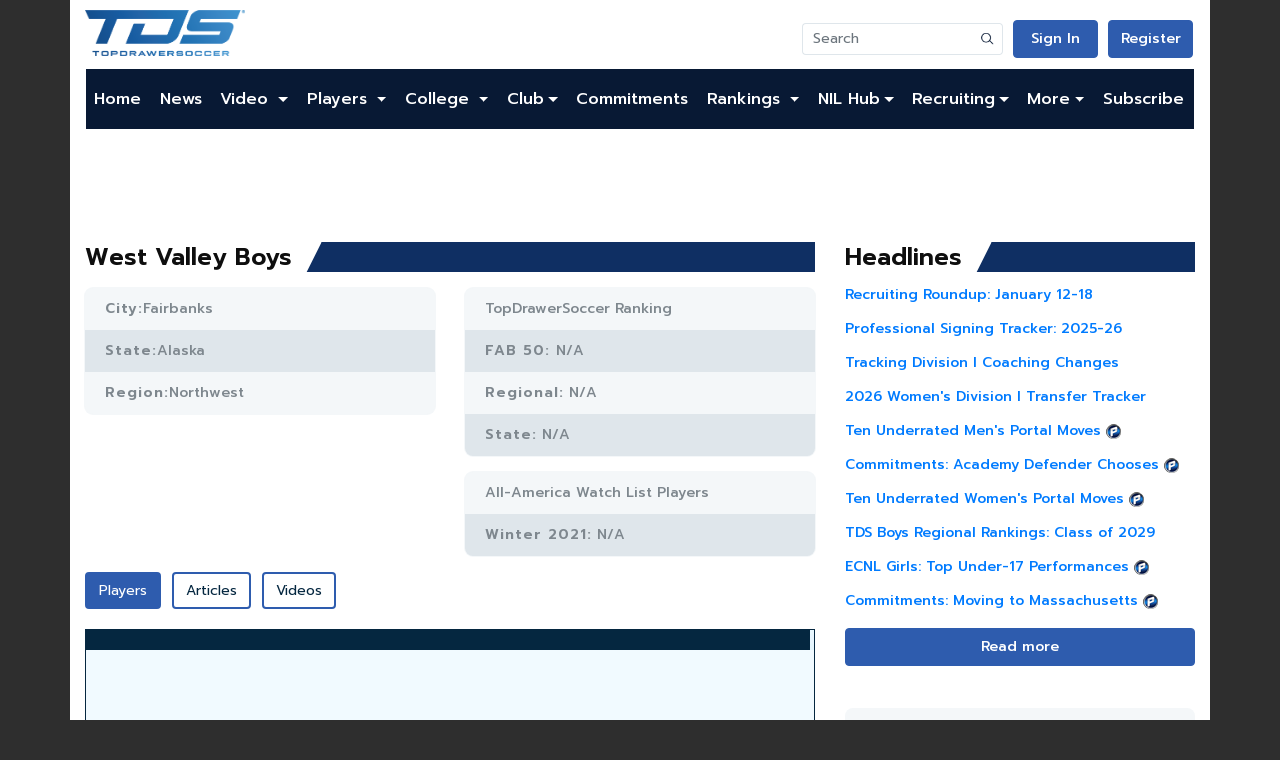

--- FILE ---
content_type: text/html; charset=utf-8
request_url: https://www.google.com/recaptcha/api2/aframe
body_size: 268
content:
<!DOCTYPE HTML><html><head><meta http-equiv="content-type" content="text/html; charset=UTF-8"></head><body><script nonce="6g6fnuxYOV5KXo5gODFkBw">/** Anti-fraud and anti-abuse applications only. See google.com/recaptcha */ try{var clients={'sodar':'https://pagead2.googlesyndication.com/pagead/sodar?'};window.addEventListener("message",function(a){try{if(a.source===window.parent){var b=JSON.parse(a.data);var c=clients[b['id']];if(c){var d=document.createElement('img');d.src=c+b['params']+'&rc='+(localStorage.getItem("rc::a")?sessionStorage.getItem("rc::b"):"");window.document.body.appendChild(d);sessionStorage.setItem("rc::e",parseInt(sessionStorage.getItem("rc::e")||0)+1);localStorage.setItem("rc::h",'1768646675419');}}}catch(b){}});window.parent.postMessage("_grecaptcha_ready", "*");}catch(b){}</script></body></html>

--- FILE ---
content_type: text/css
request_url: https://www.topdrawersoccer.com/media/layout/frontendContent.css?491290
body_size: 6736
content:
@charset "utf-8";
/* CSS Document */

/* common css */

.vat {
vertical-align: top;
}

.mtb10{
margin-top:10px !important;
margin-bottom:10px !important;
}

.mTop0 {
margin-top: 0px;
}

a.anchor {
height:0px;
}

.w100{
width:100px;
}

.b1 {
border:1px solid #cacaca;
padding:1px;
}

.h750 {
height:750px;
}

/* home Wordpress module: start */
.headerHomeWordpress {
height: 24px;
width: 686px;
background-color: #fff;
}

.homeWordpress {
width: 686px;
height: 249px;
background: #FFFFFF;
border-bottom: 1px solid #C2C2C2;
border-left: 1px solid #C2C2C2;
border-right: 1px solid #C2C2C2;
float: left;
margin-top: 10px;
}

.postsContainer {
border-bottom: 1px solid #c2c2c2;
height: 187px;
padding-top: 10px;
}

.homeWordpress .viewFullList {
display: block;
width: 49%;
text-align: right;
}

.homeWordpress .viewFullList a {
text-decoration:none;
}

.h_post_title a {
font-size: 11px;
font-weight: bold;
}

.h_post_title {
padding: 5px 0px 0px 0px !important;
}

.wordpress_post2 {
float: left;
width: 155px;
margin-left: 15px;
font-size: 11px;
}

.wordpress_post2 .h_post_title a {
display: block;
width:155px;
white-space: nowrap;
overflow: hidden;
text-overflow: ellipsis;
}

.wordpress_post2 .h_post_thumb img {
max-height: 87px;
}

.wordpress_post {
/* padding-bottom:22px; */
}

.wordpress_text {
/* padding: 5px 0 0 !important; */
}

.wordpress_post2 .wordpress_text {
float: left;
width: 154px;
height:80px;
overflow: hidden;
text-overflow: ellipsis;
padding: 0px;
}

.wordpress_share {
width:102px;
padding: 5px 10px 0 !important;
vertical-align:top;
}

.wordpress_share .fb_share {
height: 22px;
padding-bottom: 8px;
}

wordpress_post {
height:100px;
}
/* home Wordpress module: end */


.leftColumnVideoSubmit {
height: 750px;
width: 684px !important;
padding: 1px;
}

#collegeContainer #topContentLi h1{
margin-left:0px;
}

.spacer_dotted {
border-bottom: 1px dotted #C2C2C2;
margin:0px 10px;
}

.leftScoreBoard {
display: block;
float: left;
margin-left: 10px !important;
padding-right: 10px;
padding-top: 0;
width: 666px;
}

.viewFullList {
float: right;
font-weight: bold;
padding:5px 10px;
}

.brackingNewsHeader {
background: url("/media/layout/Header_Breaking_News.gif") no-repeat scroll right bottom transparent;
height: 23px;
width: 299px;
}

.iTxt {
font-style:italic;
}

.defaultUlStyle li{
list-style-type:disc;
margin-left:20px;
font-size:11px;
line-height:20px;

}
.defaultUlStyle li a{
color:#000;
text-decoration:none;

}

.w200 {
width:200px;
}
.tu, a.tu {
text-decoration: underline;
}

.pl20 {
padding-left:20px;
}

.pr20 {
padding-right:20px;
}

.p10 {
padding:10px;
}

.pt10 {
padding-top:10px;
}

.pl10 {
padding-left:10px;
}
.pb10 {
padding-bottom:10px;
}

.mtb20 {
margin:20px 0px 20px 0px
}

a.mtb20 {
margin:20px 0px 20px 0px
}

.mr10 {
margin-right: 10px !important;
}

.ml10 {
margin-left: 10px !important;
}

.mt10 {
margin-top: 10px !important;
}

.mt5 {
margin-top: 5px !important;
}

.border_lr {
border-left:1px solid #C2C2C2;
border-right:1px solid #C2C2C2
}

.border_rbl {
border-left:1px solid #C2C2C2;
border-right:1px solid #C2C2C2;
border-bottom:1px solid #C2C2C2;
}

.border_b {
border-bottom:1px solid #C2C2C2
}
.border_t {
border-top:1px solid #C2C2C2
}

.border_back_t {
border-top:1px solid #000;
}

.pl4 {
padding-left: 4px;
}

.pr4 {
padding-right: 4px;
}

.lh20 {
height: 20px;
line-height: 20px;
}

.tal {
text-align: left;
}

.tac {
text-align: center;
}

.nopadding {padding:0px;}
td.nopadding {padding:0px !important;}


#collegeContainer {
/* background: url("/media/layout/Background_Gradient_under_nav.png") no-repeat scroll left top transparent; */
min-height: 200px;
/*width: 1018px;*/
padding:0px;
}

.topBanners li{
display:inline-block;
}


#bigColumn {
width: 988px;
float: left;
border-bottom: 1px solid #C2C2C2;
border-left: 1px solid #C2C2C2;
border-right: 1px solid #C2C2C2;
background:#FFFFFF;
}

#leftColumn {
width: 686px;
float: left;
border-bottom: 1px solid #C2C2C2;
border-left: 1px solid #C2C2C2;
border-right: 1px solid #C2C2C2;
background:#FFFFFF;
padding-bottom:10px;
}


#topContentLi {
margin-left:10px;
}

#topContentLi li {
display: inline-block;
margin-bottom: 10px;
}

.contentAdvertisment {
float: right !important;
margin: 10px 10px 0px 0px;
vertical-align: middle;
}

.noFloat {
float:none !important;
}

#homeColumn {
width: 688px;
float: left;
}

.clearBoth {
clear: both;
}

.homeHeadlines {
background-color:#ffffff;
width:298px;
}

miniArticlesModule {
background-color:#ffffff;
width:298px;
}

.tabTip5 {
background: url("/media/layout/unselected_tab_bg.gif") repeat-x scroll 0 0 transparent !important;
border: medium none !important;
border-top-left-radius: 0 !important;
border-top-right-radius: 0 !important;
float: left;
font-weight: bold !important;
margin: 0 1px !important;
}

.tabTip5Selectat {
background: url("/media/layout/selected_tab_bg.gif") repeat-x scroll 0 0 transparent !important;
height: 20px;
}

.tabTip5Selectat a {
background: url("/media/layout/selected_tab_a.gif") no-repeat scroll center center transparent;
height: 27px;
}

.tabTip5 a {
color: #FFFFFF !important;
display: block;
font-family: arial;
font-size: 12px;
font-weight: bold;
line-height: 20px;
text-align: center;
}

li.tabTip5:hover {
cursor: pointer;
}

.tabTip5 a:hover {
text-decoration: none !important;
}

.miniArticles .headlinesTabs .tabTip5 a {
width: 147px;
}

.miniArticles .headlinesTabs .tabTip5Selectat a {
height: 27px;
}

.miniArticlesModule .headlinesTabs ul {
padding: 0 1px;
}

.miniArticlesContainer {
display: block;
float: none !important;
width: 298px;
height: 217px;
overflow: hidden;
padding-top:5px;
}

.miniArticlesContainer ul {
color: #6F6F6F;
height: 217px;
margin: 0;
overflow: hidden;
list-style-position: inside;
width: 298px;
}

.miniArticlesContainer ul li {
font-size: 11px;
line-height: 19px;
margin-left: 3px;
background:url(/media/layout/li_bullet.png) no-repeat;
padding-left:20px;
padding-right: 3px;
width: 272px;
}

.miniArticlesContainer ul li a {
color: #000000;
text-decoration: none;
}

.miniArticlesContainer ul li a:hover {
text-decoration: underline;
}

.miniArticlesContainer ul li.viewall a {
color: #006699;
font-weight: bold;
font-size: 12px;
}

.miniArticlesContainer ul li.viewall {
color: #006699;
list-style-type: none;
background: none;
border-top: 1px solid #DDDDDD;
margin-top: 4px;
padding-right: 10px;
text-align: right;
width: 265px;
}


.miniArticlesContainer .hdPremierIcon {
line-height: 15px;
}

.articles .tabsTable .tabsScroll {
max-height:335px;
overflow-x: hidden;
overflow-y: auto;
}

.conferenceProfile .tabsTable .tabsScroll {
height:614px;
overflow-x: hidden;
overflow-y: auto;
}

.videoPlayerContent {
padding: 10px;
margin: 12px 12px 30px;
border:1px solid #c2c2c2;
float: left;
}

.videoPlayerContent .errorMessage, .videoPlayerContent .confirmMessage {
margin-left:0px;
}

.leftColumnVideoSubmit .videoPlayerContent {
margin: 10px;
}

.videoPlayer {
padding:0;
}

.postComment {
float:right;
}

.titleVideo {
font-size:24px;
font-weight:bold;
text-transform:uppercase;
color:#003366;
}

.subTitleVideo {
font-size:14px;
}


.titleFormVideo{
padding:10px 0px;
display:block;
}

.postComment{
background:url(/media/layout/postBtn.png) no-repeat;
width:52px;
height:32px;
border:none;
margin-top:20px;
cursor:pointer;
}





.submitFile{
background:url(/media/layout/chooseFile.png) no-repeat;
width:79px;
height:19px;
border:none;
cursor:pointer;
vertical-align:middle;

}

.inputVideoSubmit{
width:305px !important;

}

.errorVideoSubmit{
font-size:11px;
padding-top:4px;
padding-left:5px;
}

.submitVideo{
font-size:12px;
}

.submitLnk{
color:#003366;
text-decoration:underline;
clear:both;
display:block;
font-weight:bold;
}

.submitVideoContent{
padding:5px;
}

.latestVideo{
}

.headlinesContainer .red {
color: #ff0000;
}

.headlinesContainer .red a, .headlinesContainer .red a:hover {
color: #ff0000;
}

.videoThumb{
float:left;
width:60px;
height:40px;
padding-left:5px;
}

.videoResum{
float:left;
margin-left:5px;
font-size:12px;
width:228px;
}

.videoResum a{
color:#003366;
font-size: 11px;
}

.latestVideoDate{
font-size:10px;
clear:both;
display:block;

}

.latestVideoContent{
display:table;
padding-bottom:10px;
padding-top:10px;
line-height:15px;

}


.parNrVideo{
background:#E8E8E8;

border-top:1px #cacaca solid;
display:table;


}

.latestVideoLnk{
display:block;
color:#666;
font-weight:bold;
text-align: center;
font-size:12px;
border-top:1px solid #999;
line-height:20px;
line-height:26px;
font-weight:bold;

}

.commentVideoForm textarea{
font-style:italic;
font-size:12px;
font-family:Arial, Helvetica, sans-serif;
color:#999;
width:660px;

}

.titleSubmitVideo {
border-bottom: 1px solid #CACACA;
color: #003366;
display: block;
font-size: 28px;
font-weight: bold;
margin-bottom: 20px;
line-height: 11px;
padding-bottom: 15px;
width: 662px;
float: left;
}

.note{
font-size:8.5px;
}

.olVideoSubmit li{
font-size:12px;
margin-left: 20px;
}

ol{
list-style-type:decimal !important;
list-style:decimal !important;
}

.submitLi li{
display: block;
float: left;
}

.clearLeft{
clear:left;
}

.width130{
width:130px;
}

.infoSumbit{
float:left;
padding:20px 0px 5px 0px;
border-top:1px solid #cacaca;
}

.formVideoSubmitContent{
font-size:12px;
margin:10px 0px;
float: left;
}

.descriptionInput{
width:143px;
}

.h20{
height:20px;
}

.submitVideoBtn{
background: url(/media/layout/videoSubmitBtn.png) no-repeat;
width:101px;
height:21px;
border:0px;
margin:20px 0px;
}


.articleDetailsContent {
padding:0 10px 10px 10px;
font-size:0.8em;
}

.articleDetailsContent h1{
margin-left:0px;
}

.articleDetailsContent span.spanPremMbr {
padding-top: 20px;
}

.articleDetailsContent span.benefits {
padding-bottom: 30px;
}


.articleDetailsContent .signUp {
background: url("/media/layout/signIn.gif") no-repeat scroll 0 0 transparent;
cursor: pointer;
display: block;
height: 26px;
margin: 5px auto;
width: 76px;
}

.infoArticle{
padding-bottom:10px;
border-bottom:1px solid #cacaca;
display:table;
width:100%;
}

#google_ads_div_article_sponsorship_ad_wrapper {
margin-top:10px;
}

.imgInfoArticle {
float:left;
width:43px;
padding-right:5px;
}

.infoArticleContent {
color:#666;
font-size:11px;
}

.infoArticleContent .authorPhoto {
float: left;
padding-right: 5px;
}

.infoArticleContent .authorText {
padding-top: 6px;
}

.articleAuth {
font-style:italic;
color:#666666;
font-weight:bold;
font-size:12px;
}

.infoArticleContent .dateText {
float: left;
}

.infoArticleContent .commentsTopLink a {
float: right;
}

.articleContent {
float:left;
padding-top:10px;
font-size:12px;
}

.articleContent .premierMbr {
border: none;
float: left;
height: 300px;
width: 100%;
}

.articleContent ul {
padding:0 0 0 16px;
}

.articleContent ol {
padding:0 0 0 21px;
}

.articleContent ul li {
display: list-item !important;
line-height: 20px;
list-style-image: none;
list-style-type: disc;
margin-bottom: 3px;
padding: 0;
}

.articleContent ol li {
display: list-item !important;
line-height: 20px;
list-style-image: none;
margin-bottom: 3px;
padding: 0;
}

.articleContent p {
padding: 0px;
margin-bottom: 10px;
}

.imgOfArticleContent{
zzzfloat:right;
margin-top:50px;
padding:3px;
zzzwidth:209px;
border:1px solid #cacaca;
}

.imgOfArticleContent_left{
float:left;
margin:10px 10px 10px 0px;
}

.imgOfArticleContent_right{
float:right;
margin:10px 0px 10px 10px;
}

.imgOfArticleContent_center{
margin:auto;
}

.imgOfArticleContent span{
display:block;
border-top:1px solid #cacaca;
clear:both;
margin-top:5px;
}

.articleVideoPlayer {
border: 1px solid #C2C2C2;
padding:10px;
margin-bottom:20px;
}

.articleVideoPlayer .subTitleVideo {
padding-top:10px;
font-size:12px;
font-weight:bold;
color: #4B4B4B;
}

.articleVideoPlayer .videoDesc {
font-size:11px;
color: #4B4B4B;
padding-top:10px;
}

.googleBanner{
display:block;
clear:both;
margin-top:10px;
}

.otherThings{
display:block;
margin:20px 0px 0px 0px;
float:left;
width: 670px;
}

.relatedArt {
float: left;
font-size: 12px;
margin-top: 30px;
}

.relatedTags, .relatedTags a {
font-size: 12px;
}

.formArticleDetail span {
margin:10px 0px;
display:block;
}

.articleHeadlines {
background:#FFFFFF;
}

.articleComments .joinConversationImg {
background: url("/media/layout/joinConversation.jpg") no-repeat scroll left center transparent;
width: 292px;
height: 23px;
margin-bottom: 15px;
}


/* start featured articles */

.featured_module_wrapper {width:686px; height:526px; border:1px solid #C2C2C2; background-color:#fff; overflow:hidden}
.featured_content_wrapper {width:686px; height:380px; float:left}
.featured_content_wrapper .featured_content{width:640px; height:360px; background-color:#666; margin:0 auto; overflow:hidden; margin-top:8px;}
.featured_content_wrapper .featured_content img {width:640px;height:360px;}

.featured_tab_background {width:686px; height:24px; background:url(/media/layout/featured_tab_background.png) repeat-x}
.featured_tab_background ul {list-style:none;margin:0; padding:0;float:left}
.featured_tab_background ul li {margin:0; padding:0; float:left; min-width:106px;}
.featured_tab_background ul li a {margin:0px 20px; font:700 12px/24px verdana;color:#FFFFFF}
.featured_tab_background ul li a:hover {text-decoration:none;}
.featured_tab {float:left;font:700 13px/24px arial;color:#003366;background:url(/media/layout/tab.png) repeat-x;}
.featured_tab_separator {float:right;font:700 13px/24px arial;color:#646464;background:url(/media/layout/tab_separator.png) no-repeat; width:4px;height:24px;}
.featured_tab_selected {float:left;font:700 13px/24px arial; color: #003366;background:url(/media/layout/tab_selected.png) repeat-x;}
.featured_tab_selected div a, .featured_tab_selected div {color: #003366 !important;font:700 12px/24px verdana!important;}
.featured_tab_selected div {/* margin-left:20px; */}
.featured_tab_separator_selected {float:right;font:700 13px/24px arial;color:#646464; display:block; background:url(/media/layout/tab_separator_selected.png) no-repeat; width:4px;height:24px;}

.featured_content_wrapper img {overflow:hidden;}

.black_transparent {/* width:638px; */ width:640px; background-color:#000; opacity:0.8; filter:alpha(opacity=80); /**/position:relative; }
.black_transparent .featured_details_wrapper {width:622px; margin:10px; float:left}
.black_transparent a {/*color:#FFF;*/ text-decoration:none}
.black_transparent cite {color:#ABABAB;font:9px arial,sans-serif; /* width: 100px; */ text-align:right;right:7px;position:absolute;display:block}
.black_transparent h3{font:700 28px/28px arial,sans-serif;color:#fff;width:622px;padding:0px 0px 6px 0px; float:left;}
.black_transparent p{font:12px/16px arial,sans-serif;color:#ffffff;width:622px;margin:0px; /* padding:0px 0px 6px 0px */ padding:0px;}
.black_transparent div{font:12px/16px arial,sans-serif;color:#ffffff;width:622px;margin:0px; /* padding:0px 0px 6px 0px; */ padding:0px; float:left;}
.black_transparent a {position:relative}

#over_1, .black_transparent {/* left:24px !important; */ left:23px !important;}

.moveIE {top:-50px;}
.black_transparent .onhomepage,  .onhomepage {top:-105px;}
.onotherpage {top:-208px;}
ul.featured_links{list-style-image:none;list-style-type:none;color:#669DD6;font-weight:bold;}
ul.featured_links li {padding-right:6px;}

.featured_carousel_wrapper {width:686px; height:108px;}
.featured_prev_button {width:29px; height:108px; float:left; background:url(/media/layout/carousel_prev.png) no-repeat top center; cursor:pointer}
.featured_blank_div {width:29px; height:108px; float:left;}
.featured_next_button {width:29px; height:108px; float:right; background:url(/media/layout/carousel_next.png) no-repeat top center; cursor:pointer}
#featured_items {position:absolute; width:9999px;}
.featured_items{width:632px; height:108px; float:left; position:relative; clip:rect(0 628 100 0); overflow:hidden}

#featured_items .active{background:transparent url(/media/layout/carousel_arrow_selected.png) no-repeat scroll 50% 0;}
.featured_item{width:154px; height:100px; margin-right:4px; background-color:#000; float:left;left:2px;}
/*.featured_item h3{height:10px; width:144px; background:#000000 none repeat scroll 0 0;color:#fff;font:400 10px/10px verdana;padding:5px;position:absolute;margin-top:-2px;letter-spacing:normal !important;}*/
.featured_item .play_video_overlay {width:154px; height:68px; background:url(/media/layout/media-playback-start.png) no-repeat 60px 25px; margin-top:12px;
position:relative;}
.featured_item .play_video_premier_overlay {width:154px; height:36px; background:url(/media/layout/premier-media-playback-start.png) no-repeat 0px 2px; margin-top:12px;position:relative;}
/*.featured_item .featured_item_img {width:154px;height:80px;display: block; overflow:hidden}*/
.featured_item .thb_brk_news_1{width:154px; height:20px; display: block;}
.featured_top_videos {width:686px; height:380px; float:left}
#featured_top_videos {margin-bottom:10px;}
.featured_video_player{width:642px; height:373px; margin-left:auto; margin-right:auto;padding:7px 23px 0 23px;}

#featured_spacer {width:686px; height:1px;float:left}
.featured_carot {width:154px; height:10px; float:left;display:block;background-color:#fff; background-image:none;}


.red_transparent {width:642px;background-color:#C72524; opacity:0.8; filter:alpha(opacity=80); position:relative; }
#red_over_1, .red_transparent {left:23px !important;}
.red_transparent .featured_breaking_news {width:622px;margin:0px 10px; float:left}
.red_transparent div{font:700 14px/26px arial,sans-serif;color:#ffffff;width:622px;margin:0px;padding:0px 0px 6px 0px; float:left;}

.thumbnail_red_transparent {width:154px;background-color:#C72524; opacity:0.8; filter:alpha(opacity=80); position:relative; }
#red_over_1, .red_transparent {left:23px !important;}
.thumbnail_red_transparent .thumbnail_featured_breaking_news {width:154px;float:left}
.thumbnail_red_transparent div{font:400 14px/18px arial,sans-serif;color:#ffffff;width:154px;margin:0px;padding:0px 0px 6px 0px; float:left;}
#mod_tab1, #mod_tab2, #mod_tab3, #mod_tab4 {width:686px;}

.featured_item h3 {
background: none repeat scroll 0 0 #000000;
color: #FFFFFF;
font: 400 10px/10px verdana;
height: 10px;
letter-spacing: normal !important;
margin-top: -12px;
padding: 5px;
position: absolute;
width: 144px;
}
.featured_item_active h3 {
border-bottom: 3px solid #04BFFF;
border-left: 3px solid #04BFFF;
border-right: 3px solid #04BFFF;
width: 138px;
}
.featured_item .featured_item_img {
display: block;
height: 80px;
overflow: hidden;
width: 154px;
}

.featured_item_active .featured_item_img {
border-left: 3px solid #04BFFF;
border-right: 3px solid #04BFFF;
border-top: 3px solid #04BFFF;
width: 148px;
}

#text_descr a {
/* color: #006699; */
color: #669DD6;
font-weight:bold;
padding-right: 5px;

}


#text_descr a:hover{
text-decoration:underline;

}



#text_descr a.featured_link {
color: #ffffff;
font-weight:normal;
padding-right: 0px;
}

#text_descr span {
font-weight: bold;
}

.featured_carot_active{width:154px; height:9px; float:left;display:block;background:#fff url(/media/layout/carot.png) no-repeat 50% top; }
/* end featured articles */

.campContent {
border:1px solid #002277;
margin:10px;
padding:10px;
}

.campLogo {
width:340px;
padding-bottom:20px;
vertical-align:top;
}

.img_shadow_large {
background:url(/media/layout/img_shadow_large.gif) no-repeat scroll right bottom !important;
clear:both;
float:left;
margin:15px;
}

.img_shadow_large img {
position:relative;
width:338px;
height:168px;
border:1px solid #002277;
align:middle;
margin-right:4px;
margin-bottom:1px;
}

.img_shadow {
background:url(/madia/layout/img_shadow.gif) no-repeat scroll right bottom !important;
clear:both;
float:left;
margin:12px 10px -5px -7px;
}
.img_shadow img {
position:relative;
width:140px;
border:1px solid #002277;
align:middle;
margin: -5px 2px 2px 17px;
}

.campInfo {
margin-top:20px;
margin-left:15px;
padding-bottom:20px;
vertical-align:top;
}

.campInfo span {
height:20px;
line-height:20px;
margin: 0px;
padding: 0px;
}

.campDescription {
border-top:1px dotted #000;
padding:15px;
clear: both;
}

.campDescription ul {
padding:0 0 0 16px;
}

.campDescription ul li {
display: list-item !important;
line-height: 20px;
list-style-image: none;
list-style-type: disc;
margin-bottom: 3px;
padding: 0;
}

.campDescription .imgOfArticleContent {
display:table;
padding:3px;
border:1px solid #cacaca;
}


.campDescription .imgOfArticleContent_left{
float:left;
margin:10px 10px 10px 0px;
}

.campDescription .imgOfArticleContent_right{
float:right;
margin:10px 0px 10px 10px;
}

.campDescription .imgOfArticleContent_center{
margin:auto;
}

.campDescription .imgOfArticleContent_middle{
margin:auto;
}


.moreInfo span {
font-weight:bold;
height:20px;
line-height:20px;
}

.moreInfo ul {
list-style-image: none;
list-style-type: none;
padding-bottom: 10px;
padding-left: 20px;
}

.moreInfo ul li {
list-style-image: none;
list-style-type: none;
margin: 0px;
padding: 0px;
}

.homeFeaturedModule2 {
width: 686px;
height: 249px;
background: #FFFFFF;
border-bottom: 1px solid #C2C2C2;
border-left: 1px solid #C2C2C2;
border-right: 1px solid #C2C2C2;
float: left;
margin-top:10px;
}

.homeFeaturedModule2 .featuredContainer {
height: 196px;
border-bottom: 1px solid #C2C2C2;
}

.homeFeaturedModule2 .featuredContainer .cstFeaturedArticles {
float:left;
width:155px;
font-size:11px;
margin-left:15px;
margin-top:10px;
/* margin-bottom:10px; */
}

.homeFeaturedModule2 .featuredContainer .cstFeaturedArticles span {
width: 154px;
float:left;
}

.homeFeaturedModule2 .featuredContainer .cstFeaturedArticles span.introText {
height: 80px;
overflow: hidden;
}

.cstFeaturedArticles .play_video_overlay {
width:154px;
height:68px;
background:url(/media/layout/media-playback-start.png) no-repeat 60px 25px;
margin-top:-82px;
position:absolute;
cursor: pointer;
}


.mLeft10 {
margin-left:10px !important;
}

.cstFeaturedArticles a {
font-weight:bold;

}

.moreLnk {
border-top:1px solid #cacaca;
padding:5px 10px;
text-align:right;
display:block;
font-weight:bold;
clear:both;
}

.authorDetails .authorPhoto {
float: left;
margin: 7px 5px 0px 10px;
}


.nationalCollegeRankings {
background-color: #fff;
width: 436px;
}

.nationalCollegeRankings .tabTip3 {
width: 216px !important;
height: 20px;
}

.nationalCollegeRankings .tabTip3 a {
color: #fff !important;
display: block;
font-family: arial;
font-size: 12px;
line-height: 20px;
text-align: center;
width: 216px !important;
}

.tabTip3 a:hover {
text-decoration: none;
}

.tabTip3Selectat {
background: url(/media/layout/selected_tab_bg.gif) repeat-x !important;
}

.tabTip3Selectat a {
background: url(/media/layout/selected_tab_a.gif) no-repeat center;
height: 24px;
}

.sectionHome .homeCollegeRanks #rankingsWrap {
margin-top: 10px;
height: 348px;
}

.sectionHome .homeCollegeRanks .clgRanksContainer {
border-bottom: 1px solid #c2c2c2;
height: 321px;
overflow: hidden;
float: none;
margin: auto;
}

.sectionHome .homeCollegeRanks .clgRanksContainer .logoDiv {
height: 84px;
}

.homeCollegeRanks .clgRanksContainer .logoDiv {
padding-left: 10px;
}

.homeCollegeRanks .clgRanksContainer .partnerLogo {
padding: 20px 10px;
}

.homeCollegeRanks .clgRanksContainer .teamNameDiv {
width: 48%;
}

.homeCollegeRanks .clgRanksContainer .teamStatistics {
float: left;
padding-right: 10px;
}

.homeCollegeRanks .clgRanksContainer .nop {
padding: 0px;
}

.homeCollegeRanks .clgRanksContainer span.headline {
padding: 0px 10px 2px 10px;
}

.sectionHome .homeCollegeRanks table td {
line-height: 15px;
font-size: 13px;
}

.topContentBanner {
width: 998px;
height: 75px;
display: block;
margin-bottom: 10px;
clear: both;
}

.sponsorshipMiniBanner {
height: 61px;
width: 164px;
margin: 10px;
float: right;
}

.tableTRTop50 th.teamName {
padding: 0px 0px 0px 5px;
}

.tableTRTop50 .partnerLogo {
padding-right: 10px;
text-align: right;
}

--- FILE ---
content_type: text/plain
request_url: https://rtb.openx.net/openrtbb/prebidjs
body_size: -85
content:
{"id":"531330d5-bc55-4a3d-a438-feb5e2e7c2b0","nbr":0}

--- FILE ---
content_type: application/javascript; charset=utf-8
request_url: https://fundingchoicesmessages.google.com/f/AGSKWxX-RsuqgTlSXjV0YyBhKU6qFGjqIV1CVNI3gD8ROukPmD8Nsy9fpIxuX1hzxpO-aDEKF_d14EVpyIpcx_ppSqY57kFmHyiMx-TWG_ha2oOSJDOy8ikHrL5GxRbt_OKciv3mwPI035oURi65WKEOrjtIveaqCWA-xrIow5TWl289bPmQOTAHTKMquym9/_/ad-stub-/columnadcounter./dtiadvert125x125./adfliction-/teamplayer-ads.
body_size: -1289
content:
window['4d320e9e-02e5-4a7f-b876-74c846ed1a3c'] = true;